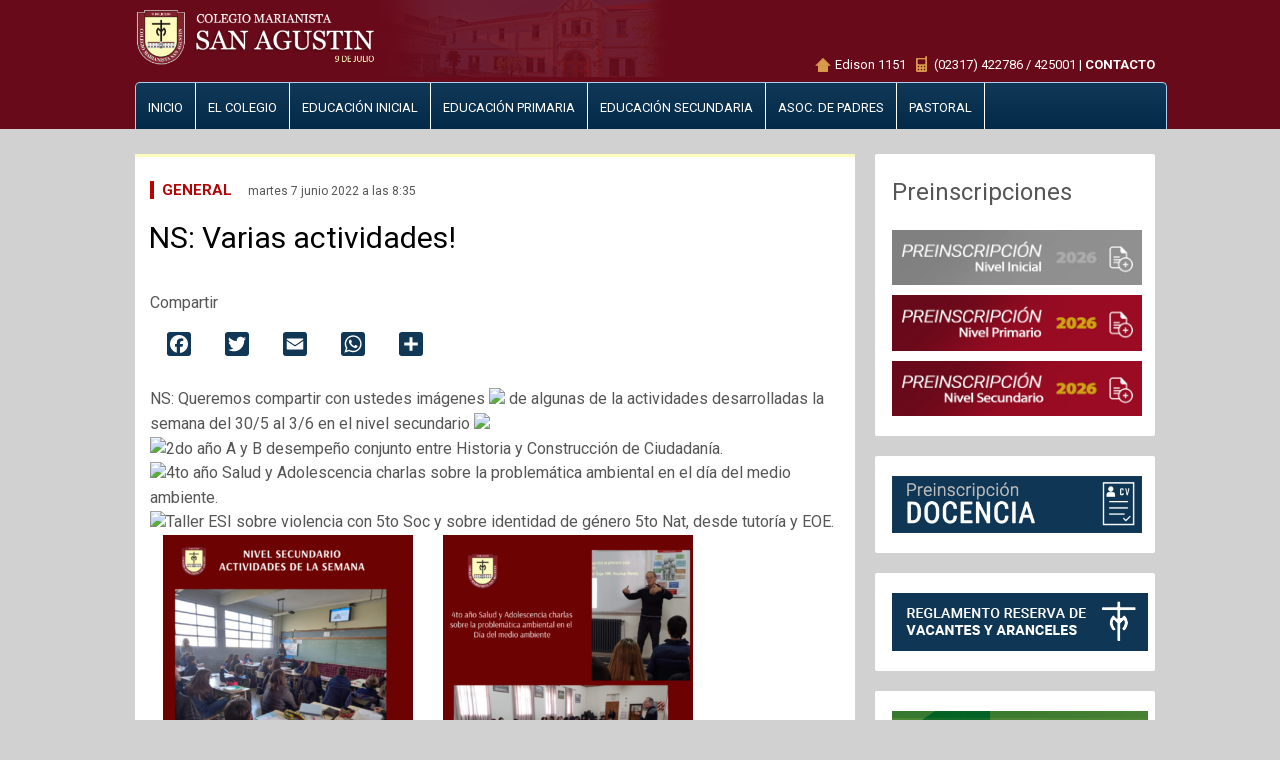

--- FILE ---
content_type: text/html; charset=UTF-8
request_url: https://www.marianista9dejulio.edu.ar/ns-varias-actividades/
body_size: 65003
content:
<!DOCTYPE html>
<html lang="es" itemscope itemtype="https://schema.org/BlogPosting" dir="ltr">

<!-- Vuzzu theme -->

<head>

	<!-- Meta tags -->
	<meta charset="utf-8">
	<meta name="description" content="">
	<meta name="author" content="">
	<meta name="viewport" content="width=device-width, initial-scale=1, maximum-scale=1">

	<!-- Title -->
	<title>  NS: Varias actividades! Colegio Marianista San Agustín &#8211; 9 de Julio</title>

	<!-- Pingbacks -->
	<link rel="pingback" href="https://www.marianista9dejulio.edu.ar/xmlrpc.php" />

	<!--[if lt IE 9]>
		<script src="https://html5shim.googlecode.com/svn/trunk/html5.js"></script>
	<![endif]-->

		<!-- Favicon -->
	<link rel="shortcut icon" href="https://www.marianista9dejulio.edu.ar/wp-content/uploads/2019/09/favicon_sanagustin-3.png" />
	
	<!-- Starting wp_head -->
	<meta name='robots' content='max-image-preview:large' />
	<style>img:is([sizes="auto" i], [sizes^="auto," i]) { contain-intrinsic-size: 3000px 1500px }</style>
	<link rel='dns-prefetch' href='//static.addtoany.com' />
<link rel="alternate" type="application/rss+xml" title="Colegio Marianista San Agustín - 9 de Julio &raquo; Feed" href="https://www.marianista9dejulio.edu.ar/feed/" />
<link rel="alternate" type="application/rss+xml" title="Colegio Marianista San Agustín - 9 de Julio &raquo; Feed de los comentarios" href="https://www.marianista9dejulio.edu.ar/comments/feed/" />
<link rel="alternate" type="application/rss+xml" title="Colegio Marianista San Agustín - 9 de Julio &raquo; Comentario NS: Varias actividades! del feed" href="https://www.marianista9dejulio.edu.ar/ns-varias-actividades/feed/" />
<script type="text/javascript">
/* <![CDATA[ */
window._wpemojiSettings = {"baseUrl":"https:\/\/s.w.org\/images\/core\/emoji\/16.0.1\/72x72\/","ext":".png","svgUrl":"https:\/\/s.w.org\/images\/core\/emoji\/16.0.1\/svg\/","svgExt":".svg","source":{"concatemoji":"https:\/\/www.marianista9dejulio.edu.ar\/wp-includes\/js\/wp-emoji-release.min.js?ver=6.8.3"}};
/*! This file is auto-generated */
!function(s,n){var o,i,e;function c(e){try{var t={supportTests:e,timestamp:(new Date).valueOf()};sessionStorage.setItem(o,JSON.stringify(t))}catch(e){}}function p(e,t,n){e.clearRect(0,0,e.canvas.width,e.canvas.height),e.fillText(t,0,0);var t=new Uint32Array(e.getImageData(0,0,e.canvas.width,e.canvas.height).data),a=(e.clearRect(0,0,e.canvas.width,e.canvas.height),e.fillText(n,0,0),new Uint32Array(e.getImageData(0,0,e.canvas.width,e.canvas.height).data));return t.every(function(e,t){return e===a[t]})}function u(e,t){e.clearRect(0,0,e.canvas.width,e.canvas.height),e.fillText(t,0,0);for(var n=e.getImageData(16,16,1,1),a=0;a<n.data.length;a++)if(0!==n.data[a])return!1;return!0}function f(e,t,n,a){switch(t){case"flag":return n(e,"\ud83c\udff3\ufe0f\u200d\u26a7\ufe0f","\ud83c\udff3\ufe0f\u200b\u26a7\ufe0f")?!1:!n(e,"\ud83c\udde8\ud83c\uddf6","\ud83c\udde8\u200b\ud83c\uddf6")&&!n(e,"\ud83c\udff4\udb40\udc67\udb40\udc62\udb40\udc65\udb40\udc6e\udb40\udc67\udb40\udc7f","\ud83c\udff4\u200b\udb40\udc67\u200b\udb40\udc62\u200b\udb40\udc65\u200b\udb40\udc6e\u200b\udb40\udc67\u200b\udb40\udc7f");case"emoji":return!a(e,"\ud83e\udedf")}return!1}function g(e,t,n,a){var r="undefined"!=typeof WorkerGlobalScope&&self instanceof WorkerGlobalScope?new OffscreenCanvas(300,150):s.createElement("canvas"),o=r.getContext("2d",{willReadFrequently:!0}),i=(o.textBaseline="top",o.font="600 32px Arial",{});return e.forEach(function(e){i[e]=t(o,e,n,a)}),i}function t(e){var t=s.createElement("script");t.src=e,t.defer=!0,s.head.appendChild(t)}"undefined"!=typeof Promise&&(o="wpEmojiSettingsSupports",i=["flag","emoji"],n.supports={everything:!0,everythingExceptFlag:!0},e=new Promise(function(e){s.addEventListener("DOMContentLoaded",e,{once:!0})}),new Promise(function(t){var n=function(){try{var e=JSON.parse(sessionStorage.getItem(o));if("object"==typeof e&&"number"==typeof e.timestamp&&(new Date).valueOf()<e.timestamp+604800&&"object"==typeof e.supportTests)return e.supportTests}catch(e){}return null}();if(!n){if("undefined"!=typeof Worker&&"undefined"!=typeof OffscreenCanvas&&"undefined"!=typeof URL&&URL.createObjectURL&&"undefined"!=typeof Blob)try{var e="postMessage("+g.toString()+"("+[JSON.stringify(i),f.toString(),p.toString(),u.toString()].join(",")+"));",a=new Blob([e],{type:"text/javascript"}),r=new Worker(URL.createObjectURL(a),{name:"wpTestEmojiSupports"});return void(r.onmessage=function(e){c(n=e.data),r.terminate(),t(n)})}catch(e){}c(n=g(i,f,p,u))}t(n)}).then(function(e){for(var t in e)n.supports[t]=e[t],n.supports.everything=n.supports.everything&&n.supports[t],"flag"!==t&&(n.supports.everythingExceptFlag=n.supports.everythingExceptFlag&&n.supports[t]);n.supports.everythingExceptFlag=n.supports.everythingExceptFlag&&!n.supports.flag,n.DOMReady=!1,n.readyCallback=function(){n.DOMReady=!0}}).then(function(){return e}).then(function(){var e;n.supports.everything||(n.readyCallback(),(e=n.source||{}).concatemoji?t(e.concatemoji):e.wpemoji&&e.twemoji&&(t(e.twemoji),t(e.wpemoji)))}))}((window,document),window._wpemojiSettings);
/* ]]> */
</script>
<style id='wp-emoji-styles-inline-css' type='text/css'>

	img.wp-smiley, img.emoji {
		display: inline !important;
		border: none !important;
		box-shadow: none !important;
		height: 1em !important;
		width: 1em !important;
		margin: 0 0.07em !important;
		vertical-align: -0.1em !important;
		background: none !important;
		padding: 0 !important;
	}
</style>
<link rel='stylesheet' id='wp-block-library-css' href='https://www.marianista9dejulio.edu.ar/wp-includes/css/dist/block-library/style.min.css?ver=6.8.3' type='text/css' media='all' />
<style id='classic-theme-styles-inline-css' type='text/css'>
/*! This file is auto-generated */
.wp-block-button__link{color:#fff;background-color:#32373c;border-radius:9999px;box-shadow:none;text-decoration:none;padding:calc(.667em + 2px) calc(1.333em + 2px);font-size:1.125em}.wp-block-file__button{background:#32373c;color:#fff;text-decoration:none}
</style>
<style id='pdfp-pdfposter-style-inline-css' type='text/css'>
.wp-block-pdfp-pdf-poster{overflow:hidden}.pdfp_wrapper .pdf{position:relative}.pdfp_wrapper.pdfp_popup_enabled .iframe_wrapper{display:none}.pdfp_wrapper.pdfp_popup_enabled .iframe_wrapper:fullscreen{display:block}.pdfp_wrapper .iframe_wrapper{height:100%;width:100%}.pdfp_wrapper .iframe_wrapper:fullscreen iframe{height:100vh!important}.pdfp_wrapper .iframe_wrapper iframe{width:100%}.pdfp_wrapper .iframe_wrapper .close{background:#fff;border:1px solid #ddd;border-radius:3px;color:#222;cursor:pointer;display:none;font-family:sans-serif;font-size:36px;line-height:100%;padding:0 7px;position:absolute;right:12px;top:35px;z-index:9999}.pdfp_wrapper .iframe_wrapper:fullscreen .close{display:block}.pdfp_wrapper .pdfp_fullscreen_close{display:none}.pdfp_wrapper.pdfp_fullscreen_opened .pdfp_fullscreen_close{align-items:center;background:#fff;border-radius:3px;color:#222;cursor:pointer;display:flex;font-size:35px;height:30px;justify-content:center;overflow:hidden;padding-bottom:4px;position:fixed;right:20px;top:20px;width:32px}.pdfp_wrapper.pdfp_fullscreen_opened .pdfp_fullscreen_overlay{background:#2229;height:100%;left:0;position:fixed;top:0;width:100%}.pdfp_wrapper.pdfp_fullscreen_opened .iframe_wrapper{display:block;height:90vh;left:50%;max-width:95%;position:fixed;top:50%;transform:translate(-50%,-50%);width:900px;z-index:99999999999}.pdfp_wrapper iframe{border:none;outline:none}.pdfp-adobe-viewer{border:1px solid #ddd;border-radius:3px;cursor:pointer;outline:none;text-decoration:none}.pdfp_download{margin-right:15px}.cta_wrapper{display:flex;gap:10px;margin-bottom:10px;text-align:left}.cta_wrapper a{text-decoration:none!important}.cta_wrapper button{cursor:pointer}.pdfp_wrapper p{margin:10px 0;text-align:center}.popout-disabled{height:50px;position:absolute;right:12px;top:12px;width:50px}.pdfp_wrapper iframe{max-width:100%}.ViewSDK_hideOverflow[data-align=center]{margin-left:auto;margin-right:auto}.ViewSDK_hideOverflow[data-align=left]{margin-right:auto}.ViewSDK_hideOverflow[data-align=right]{margin-left:auto}@media screen and (max-width:768px){.pdfp_wrapper iframe{height:calc(100vw + 120px)}}@media screen and (max-width:576px){.cta_wrapper .pdfp_download{margin-bottom:10px;margin-right:0}.cta_wrapper .pdfp_download button{margin-right:0!important}.cta_wrapper{align-items:center;display:flex;flex-direction:column}}
.pdfp_wrapper .pdf{position:relative}.pdfp_wrapper .iframe_wrapper{height:100%;width:100%}.pdfp_wrapper .iframe_wrapper:fullscreen iframe{height:100vh!important}.pdfp_wrapper .iframe_wrapper iframe{width:100%}.pdfp_wrapper .iframe_wrapper .close{background:#fff;border:1px solid #ddd;border-radius:3px;color:#222;cursor:pointer;display:none;font-family:sans-serif;font-size:36px;line-height:100%;padding:0 7px;position:absolute;right:12px;top:35px;z-index:9999}.pdfp_wrapper .iframe_wrapper:fullscreen .close{display:block}.pdfp-adobe-viewer{border:1px solid #ddd;border-radius:3px;cursor:pointer;outline:none;text-decoration:none}.pdfp_download{margin-right:15px}.cta_wrapper{margin-bottom:10px}.pdfp_wrapper p{margin:10px 0;text-align:center}.popout-disabled{height:50px;position:absolute;right:12px;top:12px;width:50px}@media screen and (max-width:768px){.pdfp_wrapper iframe{height:calc(100vw + 120px)}}.ViewSDK_hideOverflow[data-align=center]{margin-left:auto;margin-right:auto}.ViewSDK_hideOverflow[data-align=left]{margin-right:auto}.ViewSDK_hideOverflow[data-align=right]{margin-left:auto}@media screen and (max-width:768px){.pdfp_wrapper iframe{height:calc(100vw + 120px)!important}}@media screen and (max-width:576px){.cta_wrapper .pdfp_download{margin-bottom:10px;margin-right:0}.cta_wrapper .pdfp_download button{margin-right:0!important}.cta_wrapper{align-items:center;display:flex;flex-direction:column}}

</style>
<style id='global-styles-inline-css' type='text/css'>
:root{--wp--preset--aspect-ratio--square: 1;--wp--preset--aspect-ratio--4-3: 4/3;--wp--preset--aspect-ratio--3-4: 3/4;--wp--preset--aspect-ratio--3-2: 3/2;--wp--preset--aspect-ratio--2-3: 2/3;--wp--preset--aspect-ratio--16-9: 16/9;--wp--preset--aspect-ratio--9-16: 9/16;--wp--preset--color--black: #000000;--wp--preset--color--cyan-bluish-gray: #abb8c3;--wp--preset--color--white: #ffffff;--wp--preset--color--pale-pink: #f78da7;--wp--preset--color--vivid-red: #cf2e2e;--wp--preset--color--luminous-vivid-orange: #ff6900;--wp--preset--color--luminous-vivid-amber: #fcb900;--wp--preset--color--light-green-cyan: #7bdcb5;--wp--preset--color--vivid-green-cyan: #00d084;--wp--preset--color--pale-cyan-blue: #8ed1fc;--wp--preset--color--vivid-cyan-blue: #0693e3;--wp--preset--color--vivid-purple: #9b51e0;--wp--preset--gradient--vivid-cyan-blue-to-vivid-purple: linear-gradient(135deg,rgba(6,147,227,1) 0%,rgb(155,81,224) 100%);--wp--preset--gradient--light-green-cyan-to-vivid-green-cyan: linear-gradient(135deg,rgb(122,220,180) 0%,rgb(0,208,130) 100%);--wp--preset--gradient--luminous-vivid-amber-to-luminous-vivid-orange: linear-gradient(135deg,rgba(252,185,0,1) 0%,rgba(255,105,0,1) 100%);--wp--preset--gradient--luminous-vivid-orange-to-vivid-red: linear-gradient(135deg,rgba(255,105,0,1) 0%,rgb(207,46,46) 100%);--wp--preset--gradient--very-light-gray-to-cyan-bluish-gray: linear-gradient(135deg,rgb(238,238,238) 0%,rgb(169,184,195) 100%);--wp--preset--gradient--cool-to-warm-spectrum: linear-gradient(135deg,rgb(74,234,220) 0%,rgb(151,120,209) 20%,rgb(207,42,186) 40%,rgb(238,44,130) 60%,rgb(251,105,98) 80%,rgb(254,248,76) 100%);--wp--preset--gradient--blush-light-purple: linear-gradient(135deg,rgb(255,206,236) 0%,rgb(152,150,240) 100%);--wp--preset--gradient--blush-bordeaux: linear-gradient(135deg,rgb(254,205,165) 0%,rgb(254,45,45) 50%,rgb(107,0,62) 100%);--wp--preset--gradient--luminous-dusk: linear-gradient(135deg,rgb(255,203,112) 0%,rgb(199,81,192) 50%,rgb(65,88,208) 100%);--wp--preset--gradient--pale-ocean: linear-gradient(135deg,rgb(255,245,203) 0%,rgb(182,227,212) 50%,rgb(51,167,181) 100%);--wp--preset--gradient--electric-grass: linear-gradient(135deg,rgb(202,248,128) 0%,rgb(113,206,126) 100%);--wp--preset--gradient--midnight: linear-gradient(135deg,rgb(2,3,129) 0%,rgb(40,116,252) 100%);--wp--preset--font-size--small: 13px;--wp--preset--font-size--medium: 20px;--wp--preset--font-size--large: 36px;--wp--preset--font-size--x-large: 42px;--wp--preset--spacing--20: 0.44rem;--wp--preset--spacing--30: 0.67rem;--wp--preset--spacing--40: 1rem;--wp--preset--spacing--50: 1.5rem;--wp--preset--spacing--60: 2.25rem;--wp--preset--spacing--70: 3.38rem;--wp--preset--spacing--80: 5.06rem;--wp--preset--shadow--natural: 6px 6px 9px rgba(0, 0, 0, 0.2);--wp--preset--shadow--deep: 12px 12px 50px rgba(0, 0, 0, 0.4);--wp--preset--shadow--sharp: 6px 6px 0px rgba(0, 0, 0, 0.2);--wp--preset--shadow--outlined: 6px 6px 0px -3px rgba(255, 255, 255, 1), 6px 6px rgba(0, 0, 0, 1);--wp--preset--shadow--crisp: 6px 6px 0px rgba(0, 0, 0, 1);}:where(.is-layout-flex){gap: 0.5em;}:where(.is-layout-grid){gap: 0.5em;}body .is-layout-flex{display: flex;}.is-layout-flex{flex-wrap: wrap;align-items: center;}.is-layout-flex > :is(*, div){margin: 0;}body .is-layout-grid{display: grid;}.is-layout-grid > :is(*, div){margin: 0;}:where(.wp-block-columns.is-layout-flex){gap: 2em;}:where(.wp-block-columns.is-layout-grid){gap: 2em;}:where(.wp-block-post-template.is-layout-flex){gap: 1.25em;}:where(.wp-block-post-template.is-layout-grid){gap: 1.25em;}.has-black-color{color: var(--wp--preset--color--black) !important;}.has-cyan-bluish-gray-color{color: var(--wp--preset--color--cyan-bluish-gray) !important;}.has-white-color{color: var(--wp--preset--color--white) !important;}.has-pale-pink-color{color: var(--wp--preset--color--pale-pink) !important;}.has-vivid-red-color{color: var(--wp--preset--color--vivid-red) !important;}.has-luminous-vivid-orange-color{color: var(--wp--preset--color--luminous-vivid-orange) !important;}.has-luminous-vivid-amber-color{color: var(--wp--preset--color--luminous-vivid-amber) !important;}.has-light-green-cyan-color{color: var(--wp--preset--color--light-green-cyan) !important;}.has-vivid-green-cyan-color{color: var(--wp--preset--color--vivid-green-cyan) !important;}.has-pale-cyan-blue-color{color: var(--wp--preset--color--pale-cyan-blue) !important;}.has-vivid-cyan-blue-color{color: var(--wp--preset--color--vivid-cyan-blue) !important;}.has-vivid-purple-color{color: var(--wp--preset--color--vivid-purple) !important;}.has-black-background-color{background-color: var(--wp--preset--color--black) !important;}.has-cyan-bluish-gray-background-color{background-color: var(--wp--preset--color--cyan-bluish-gray) !important;}.has-white-background-color{background-color: var(--wp--preset--color--white) !important;}.has-pale-pink-background-color{background-color: var(--wp--preset--color--pale-pink) !important;}.has-vivid-red-background-color{background-color: var(--wp--preset--color--vivid-red) !important;}.has-luminous-vivid-orange-background-color{background-color: var(--wp--preset--color--luminous-vivid-orange) !important;}.has-luminous-vivid-amber-background-color{background-color: var(--wp--preset--color--luminous-vivid-amber) !important;}.has-light-green-cyan-background-color{background-color: var(--wp--preset--color--light-green-cyan) !important;}.has-vivid-green-cyan-background-color{background-color: var(--wp--preset--color--vivid-green-cyan) !important;}.has-pale-cyan-blue-background-color{background-color: var(--wp--preset--color--pale-cyan-blue) !important;}.has-vivid-cyan-blue-background-color{background-color: var(--wp--preset--color--vivid-cyan-blue) !important;}.has-vivid-purple-background-color{background-color: var(--wp--preset--color--vivid-purple) !important;}.has-black-border-color{border-color: var(--wp--preset--color--black) !important;}.has-cyan-bluish-gray-border-color{border-color: var(--wp--preset--color--cyan-bluish-gray) !important;}.has-white-border-color{border-color: var(--wp--preset--color--white) !important;}.has-pale-pink-border-color{border-color: var(--wp--preset--color--pale-pink) !important;}.has-vivid-red-border-color{border-color: var(--wp--preset--color--vivid-red) !important;}.has-luminous-vivid-orange-border-color{border-color: var(--wp--preset--color--luminous-vivid-orange) !important;}.has-luminous-vivid-amber-border-color{border-color: var(--wp--preset--color--luminous-vivid-amber) !important;}.has-light-green-cyan-border-color{border-color: var(--wp--preset--color--light-green-cyan) !important;}.has-vivid-green-cyan-border-color{border-color: var(--wp--preset--color--vivid-green-cyan) !important;}.has-pale-cyan-blue-border-color{border-color: var(--wp--preset--color--pale-cyan-blue) !important;}.has-vivid-cyan-blue-border-color{border-color: var(--wp--preset--color--vivid-cyan-blue) !important;}.has-vivid-purple-border-color{border-color: var(--wp--preset--color--vivid-purple) !important;}.has-vivid-cyan-blue-to-vivid-purple-gradient-background{background: var(--wp--preset--gradient--vivid-cyan-blue-to-vivid-purple) !important;}.has-light-green-cyan-to-vivid-green-cyan-gradient-background{background: var(--wp--preset--gradient--light-green-cyan-to-vivid-green-cyan) !important;}.has-luminous-vivid-amber-to-luminous-vivid-orange-gradient-background{background: var(--wp--preset--gradient--luminous-vivid-amber-to-luminous-vivid-orange) !important;}.has-luminous-vivid-orange-to-vivid-red-gradient-background{background: var(--wp--preset--gradient--luminous-vivid-orange-to-vivid-red) !important;}.has-very-light-gray-to-cyan-bluish-gray-gradient-background{background: var(--wp--preset--gradient--very-light-gray-to-cyan-bluish-gray) !important;}.has-cool-to-warm-spectrum-gradient-background{background: var(--wp--preset--gradient--cool-to-warm-spectrum) !important;}.has-blush-light-purple-gradient-background{background: var(--wp--preset--gradient--blush-light-purple) !important;}.has-blush-bordeaux-gradient-background{background: var(--wp--preset--gradient--blush-bordeaux) !important;}.has-luminous-dusk-gradient-background{background: var(--wp--preset--gradient--luminous-dusk) !important;}.has-pale-ocean-gradient-background{background: var(--wp--preset--gradient--pale-ocean) !important;}.has-electric-grass-gradient-background{background: var(--wp--preset--gradient--electric-grass) !important;}.has-midnight-gradient-background{background: var(--wp--preset--gradient--midnight) !important;}.has-small-font-size{font-size: var(--wp--preset--font-size--small) !important;}.has-medium-font-size{font-size: var(--wp--preset--font-size--medium) !important;}.has-large-font-size{font-size: var(--wp--preset--font-size--large) !important;}.has-x-large-font-size{font-size: var(--wp--preset--font-size--x-large) !important;}
:where(.wp-block-post-template.is-layout-flex){gap: 1.25em;}:where(.wp-block-post-template.is-layout-grid){gap: 1.25em;}
:where(.wp-block-columns.is-layout-flex){gap: 2em;}:where(.wp-block-columns.is-layout-grid){gap: 2em;}
:root :where(.wp-block-pullquote){font-size: 1.5em;line-height: 1.6;}
</style>
<link rel='stylesheet' id='lptw-style-css' href='https://www.marianista9dejulio.edu.ar/wp-content/plugins/advanced-recent-posts/lptw-recent-posts.css?ver=6.8.3' type='text/css' media='all' />
<link rel='stylesheet' id='pdfp-public-css' href='https://www.marianista9dejulio.edu.ar/wp-content/plugins/pdf-poster/build/public.css?ver=2.3.0' type='text/css' media='all' />
<link rel='stylesheet' id='grid-text-css' href='https://www.marianista9dejulio.edu.ar/wp-content/themes/colegios/includes/css/grid/text.css?ver=1.0' type='text/css' media='all' />
<link rel='stylesheet' id='grid-reset-css' href='https://www.marianista9dejulio.edu.ar/wp-content/themes/colegios/includes/css/grid/reset.css?ver=1.0' type='text/css' media='all' />
<link rel='stylesheet' id='grid-960-css' href='https://www.marianista9dejulio.edu.ar/wp-content/themes/colegios/includes/css/grid/960.css?ver=1.0' type='text/css' media='all' />
<link rel='stylesheet' id='wpe-style-css' href='https://www.marianista9dejulio.edu.ar/wp-content/themes/colegios/style.css?13&#038;ver=1.0' type='text/css' media='all' />
<link rel='stylesheet' id='flexslider-css' href='https://www.marianista9dejulio.edu.ar/wp-content/themes/colegios/includes/css/flexslider.css?ver=2.0' type='text/css' media='all' />
<link rel='stylesheet' id='superfish-css' href='https://www.marianista9dejulio.edu.ar/wp-content/themes/colegios/includes/css/superfish.css?ver=1.0' type='text/css' media='all' />
<link rel='stylesheet' id='lightbox-css' href='https://www.marianista9dejulio.edu.ar/wp-content/themes/colegios/includes/css/lightbox.css?ver=1.0' type='text/css' media='all' />
<link rel='stylesheet' id='jquery-ui-css' href='https://www.marianista9dejulio.edu.ar/wp-content/themes/colegios/includes/css/jqueryui.css?ver=1.0' type='text/css' media='all' />
<link rel='stylesheet' id='preset-css-css' href='https://www.marianista9dejulio.edu.ar/wp-content/themes/colegios/includes/css/skins/red.css?ver=1.0' type='text/css' media='all' />
<link rel='stylesheet' id='responsive-css' href='https://www.marianista9dejulio.edu.ar/wp-content/themes/colegios/includes/css/responsive.css?ver=1.0' type='text/css' media='all' />
<link rel='stylesheet' id='slb_core-css' href='https://www.marianista9dejulio.edu.ar/wp-content/plugins/simple-lightbox/client/css/app.css?ver=2.9.4' type='text/css' media='all' />
<link rel='stylesheet' id='addtoany-css' href='https://www.marianista9dejulio.edu.ar/wp-content/plugins/add-to-any/addtoany.min.css?ver=1.16' type='text/css' media='all' />
<link rel='stylesheet' id='cyclone-template-style-dark-0-css' href='https://www.marianista9dejulio.edu.ar/wp-content/plugins/cyclone-slider-2/templates/dark/style.css?ver=2.12.4' type='text/css' media='all' />
<link rel='stylesheet' id='cyclone-template-style-default-0-css' href='https://www.marianista9dejulio.edu.ar/wp-content/plugins/cyclone-slider-2/templates/default/style.css?ver=2.12.4' type='text/css' media='all' />
<link rel='stylesheet' id='cyclone-template-style-standard-0-css' href='https://www.marianista9dejulio.edu.ar/wp-content/plugins/cyclone-slider-2/templates/standard/style.css?ver=2.12.4' type='text/css' media='all' />
<link rel='stylesheet' id='cyclone-template-style-thumbnails-0-css' href='https://www.marianista9dejulio.edu.ar/wp-content/plugins/cyclone-slider-2/templates/thumbnails/style.css?ver=2.12.4' type='text/css' media='all' />
<script type="text/javascript" id="addtoany-core-js-before">
/* <![CDATA[ */
window.a2a_config=window.a2a_config||{};a2a_config.callbacks=[];a2a_config.overlays=[];a2a_config.templates={};a2a_localize = {
	Share: "Compartir",
	Save: "Guardar",
	Subscribe: "Suscribir",
	Email: "Correo electrónico",
	Bookmark: "Marcador",
	ShowAll: "Mostrar todo",
	ShowLess: "Mostrar menos",
	FindServices: "Encontrar servicio(s)",
	FindAnyServiceToAddTo: "Encuentra al instante cualquier servicio para añadir a",
	PoweredBy: "Funciona con",
	ShareViaEmail: "Compartir por correo electrónico",
	SubscribeViaEmail: "Suscribirse a través de correo electrónico",
	BookmarkInYourBrowser: "Añadir a marcadores de tu navegador",
	BookmarkInstructions: "Presiona «Ctrl+D» o «\u2318+D» para añadir esta página a marcadores",
	AddToYourFavorites: "Añadir a tus favoritos",
	SendFromWebOrProgram: "Enviar desde cualquier dirección o programa de correo electrónico ",
	EmailProgram: "Programa de correo electrónico",
	More: "Más&#8230;",
	ThanksForSharing: "¡Gracias por compartir!",
	ThanksForFollowing: "¡Gracias por seguirnos!"
};

a2a_config.icon_color="#103755";
/* ]]> */
</script>
<script type="text/javascript" defer src="https://static.addtoany.com/menu/page.js" id="addtoany-core-js"></script>
<script type="text/javascript" src="https://www.marianista9dejulio.edu.ar/wp-includes/js/jquery/jquery.min.js?ver=3.7.1" id="jquery-core-js"></script>
<script type="text/javascript" src="https://www.marianista9dejulio.edu.ar/wp-includes/js/jquery/jquery-migrate.min.js?ver=3.4.1" id="jquery-migrate-js"></script>
<script type="text/javascript" defer src="https://www.marianista9dejulio.edu.ar/wp-content/plugins/add-to-any/addtoany.min.js?ver=1.1" id="addtoany-jquery-js"></script>

<!-- OG: 3.3.7 -->
<meta property="og:image" content="https://www.marianista9dejulio.edu.ar/wp-content/uploads/2022/06/38.png"><meta property="og:image:secure_url" content="https://www.marianista9dejulio.edu.ar/wp-content/uploads/2022/06/38.png"><meta property="og:image:width" content="1080"><meta property="og:image:height" content="1080"><meta property="og:image:alt" content="38"><meta property="og:image:type" content="image/png"><meta property="og:description" content="NS: Queremos compartir con ustedes imágenes de algunas de la actividades desarrolladas la semana del 30/5 al 3/6 en el nivel secundario 2do año A y B desempeño conjunto entre Historia y Construcción de Ciudadanía. 4to año Salud y Adolescencia charlas sobre la problemática ambiental en el día del medio ambiente. Taller ESI sobre violencia..."><meta property="og:type" content="article"><meta property="og:locale" content="es"><meta property="og:site_name" content="Colegio Marianista San Agustín - 9 de Julio"><meta property="og:title" content="NS: Varias actividades!"><meta property="og:url" content="https://www.marianista9dejulio.edu.ar/ns-varias-actividades/"><meta property="og:updated_time" content="2022-06-07T08:35:30-03:00">
<meta property="article:published_time" content="2022-06-07T11:35:30+00:00"><meta property="article:modified_time" content="2022-06-07T11:35:30+00:00"><meta property="article:section" content="General"><meta property="article:author:first_name" content="Andrea"><meta property="article:author:last_name" content="Araoz"><meta property="article:author:username" content="Andrea Araoz">
<meta property="twitter:partner" content="ogwp"><meta property="twitter:card" content="summary_large_image"><meta property="twitter:image" content="https://www.marianista9dejulio.edu.ar/wp-content/uploads/2022/06/38.png"><meta property="twitter:image:alt" content="38"><meta property="twitter:title" content="NS: Varias actividades!"><meta property="twitter:description" content="NS: Queremos compartir con ustedes imágenes de algunas de la actividades desarrolladas la semana del 30/5 al 3/6 en el nivel secundario 2do año A y B desempeño conjunto entre Historia y..."><meta property="twitter:url" content="https://www.marianista9dejulio.edu.ar/ns-varias-actividades/"><meta property="twitter:label1" content="Reading time"><meta property="twitter:data1" content="Less than a minute">
<meta itemprop="image" content="https://www.marianista9dejulio.edu.ar/wp-content/uploads/2022/06/38.png"><meta itemprop="name" content="NS: Varias actividades!"><meta itemprop="description" content="NS: Queremos compartir con ustedes imágenes de algunas de la actividades desarrolladas la semana del 30/5 al 3/6 en el nivel secundario 2do año A y B desempeño conjunto entre Historia y Construcción de Ciudadanía. 4to año Salud y Adolescencia charlas sobre la problemática ambiental en el día del medio ambiente. Taller ESI sobre violencia..."><meta itemprop="datePublished" content="2022-06-07"><meta itemprop="dateModified" content="2022-06-07T11:35:30+00:00">
<meta property="profile:first_name" content="Andrea"><meta property="profile:last_name" content="Araoz"><meta property="profile:username" content="Andrea Araoz">
<!-- /OG -->

<link rel="https://api.w.org/" href="https://www.marianista9dejulio.edu.ar/wp-json/" /><link rel="alternate" title="JSON" type="application/json" href="https://www.marianista9dejulio.edu.ar/wp-json/wp/v2/posts/8114" /><link rel="EditURI" type="application/rsd+xml" title="RSD" href="https://www.marianista9dejulio.edu.ar/xmlrpc.php?rsd" />
<meta name="generator" content="WordPress 6.8.3" />
<link rel="canonical" href="https://www.marianista9dejulio.edu.ar/ns-varias-actividades/" />
<link rel='shortlink' href='https://www.marianista9dejulio.edu.ar/?p=8114' />
<link rel="alternate" title="oEmbed (JSON)" type="application/json+oembed" href="https://www.marianista9dejulio.edu.ar/wp-json/oembed/1.0/embed?url=https%3A%2F%2Fwww.marianista9dejulio.edu.ar%2Fns-varias-actividades%2F" />
<link rel="alternate" title="oEmbed (XML)" type="text/xml+oembed" href="https://www.marianista9dejulio.edu.ar/wp-json/oembed/1.0/embed?url=https%3A%2F%2Fwww.marianista9dejulio.edu.ar%2Fns-varias-actividades%2F&#038;format=xml" />
        <style>
                    </style>

<style type="text/css">

	.main,.second { color: #fff !important; } .third { color: #565656 !important; }
	
	
	 .header,#lightboxOverlay { background-color : #690A1A !important; }  .header hr, .head_content .head_social span.border { background-color : #ffffff !important; }  .head_content a { color : #f2f2f2 !important; }  .head_content .main_nav > ul > li > a { color : #ffffff !important; }  .head_content .main_nav { border-color : #A7CEEF !important; }  .head_content .main_nav > ul > li > a:hover, .head_content .main_nav > ul > li.current-menu-item { background-color : #ffffff !important; }  .head_content .main_nav > ul > li { border-color : #ffffff !important; }  .head_content .main_nav > ul > li > a:hover { color : #3b3b3b !important; }  .head_content .main_nav > ul > li.current-menu-item > a { color : #383838 !important; }  .container { font-size : 17px !important; }  .container a { font-size : 15px !important; }  .container .post_block .block .info { font-size : 13px !important; }  .container h1 { font-size : 24px !important; }  .container h2 { font-size : 20px !important; }  .container h3 { font-size : 15px !important; }  .container h4 { font-size : 13px !important; }  .container h5 { font-size : 12px !important; }  .container h6 { font-size : 11px !important; } 
	.slider { height: 410px !important; }

	</style>
<link rel="icon" href="https://www.marianista9dejulio.edu.ar/wp-content/uploads/2022/09/cropped-favicon_sanagustin-3-32x32.png" sizes="32x32" />
<link rel="icon" href="https://www.marianista9dejulio.edu.ar/wp-content/uploads/2022/09/cropped-favicon_sanagustin-3-192x192.png" sizes="192x192" />
<link rel="apple-touch-icon" href="https://www.marianista9dejulio.edu.ar/wp-content/uploads/2022/09/cropped-favicon_sanagustin-3-180x180.png" />
<meta name="msapplication-TileImage" content="https://www.marianista9dejulio.edu.ar/wp-content/uploads/2022/09/cropped-favicon_sanagustin-3-270x270.png" />
	<link href="https://fonts.googleapis.com/css?family=Lobster" type="text/css" rel="stylesheet" />
    <link href='https://fonts.googleapis.com/css?family=Roboto:400,700' rel='stylesheet' type='text/css'>
	<link href="https://fonts.googleapis.com/css?family=Aladin" rel="stylesheet">

	
	<script>
  (function(i,s,o,g,r,a,m){i['GoogleAnalyticsObject']=r;i[r]=i[r]||function(){
  (i[r].q=i[r].q||[]).push(arguments)},i[r].l=1*new Date();a=s.createElement(o),
  m=s.getElementsByTagName(o)[0];a.async=1;a.src=g;m.parentNode.insertBefore(a,m)
  })(window,document,'script','https://www.google-analytics.com/analytics.js','ga');

  ga('create', 'UA-78900245-1', 'auto');
  ga('send', 'pageview');

</script>

</head>

<body data-rsssl=1 class="wp-singular post-template-default single single-post postid-8114 single-format-standard wp-theme-colegios">

	<header>

		<div class="header">
			
			<div class="head_content container_12">

				<div class="clear"></div>	<div class="grid_12">

		<div style="float:left" class="head_logo grid_4 ">
						<a href="https://www.marianista9dejulio.edu.ar" class="alignleft">
				<img style="width:210%" src="https://www.marianista9dejulio.edu.ar/wp-content/uploads/2016/04/banner_sa_2.png" 
				class="alignleft" />
			</a>
			


			<div class="clear"></div>
		</div>

		
	</div>

			<div style="color:#ffffff;float:right;margin-top:-30px"><img src="https://www.marianista9dejulio.edu.ar/images/home.png">Edison 1151 <img style="margin-top:-5px;" src="https://www.marianista9dejulio.edu.ar/images/phone.png">(02317) 422786 / 425001 | <b>CONTACTO</b></div>

				<!-- TOPNAV MOBILE BEGIN -->
						
				<!-- TOPNAV MOBILE END -->

				<!-- HEADER MAIN NAVIGATION BEGIN -->
				<nav>

					<div class="clear"></div>

					<a href="#" class="mainmenu_mobile" style="display:none" onclick="$v(this).next().slideToggle();return false;"> 
						<span> MENU </span>
						<span class="alignright"> </span>
					</a>

					<div class="main_nav grid_12" id="main_menu">

						<ul class="sf-menu" id="main_menu"><li id="menu-item-39" class="menu-item menu-item-type-post_type menu-item-object-page menu-item-home menu-item-39"><a href="https://www.marianista9dejulio.edu.ar/">Inicio</a></li>
<li id="menu-item-38" class="menu-item menu-item-type-post_type menu-item-object-page menu-item-has-children menu-item-38"><a href="https://www.marianista9dejulio.edu.ar/historia/">El Colegio</a>
<ul class="sub-menu">
	<li id="menu-item-181" class="menu-item menu-item-type-post_type menu-item-object-page menu-item-181"><a href="https://www.marianista9dejulio.edu.ar/historia/">Historia</a></li>
	<li id="menu-item-185" class="menu-item menu-item-type-post_type menu-item-object-page menu-item-185"><a href="https://www.marianista9dejulio.edu.ar/lema/">Lema</a></li>
	<li id="menu-item-186" class="menu-item menu-item-type-post_type menu-item-object-page menu-item-186"><a href="https://www.marianista9dejulio.edu.ar/direccion/">Consejo Directivo</a></li>
</ul>
</li>
<li id="menu-item-8415" class="menu-item menu-item-type-custom menu-item-object-custom menu-item-has-children menu-item-8415"><a href="https://www.marianista9dejulio.edu.ar/eduacion-inicial/informacion">Educación inicial</a>
<ul class="sub-menu">
	<li id="menu-item-55" class="menu-item menu-item-type-post_type menu-item-object-page menu-item-55"><a href="https://www.marianista9dejulio.edu.ar/eduacion-inicial/informacion/">Información</a></li>
</ul>
</li>
<li id="menu-item-8416" class="menu-item menu-item-type-custom menu-item-object-custom menu-item-has-children menu-item-8416"><a href="https://www.marianista9dejulio.edu.ar/educacion-primaria/informacion">Educación primaria</a>
<ul class="sub-menu">
	<li id="menu-item-54" class="menu-item menu-item-type-post_type menu-item-object-page menu-item-54"><a href="https://www.marianista9dejulio.edu.ar/educacion-primaria/informacion/">Información</a></li>
</ul>
</li>
<li id="menu-item-8417" class="menu-item menu-item-type-custom menu-item-object-custom menu-item-has-children menu-item-8417"><a href="https://www.marianista9dejulio.edu.ar/educacion-secundaria/informacion">Educación secundaria</a>
<ul class="sub-menu">
	<li id="menu-item-53" class="menu-item menu-item-type-post_type menu-item-object-page menu-item-53"><a href="https://www.marianista9dejulio.edu.ar/educacion-secundaria/informacion/">Información</a></li>
	<li id="menu-item-6840" class="menu-item menu-item-type-custom menu-item-object-custom menu-item-6840"><a target="_blank" href="https://www.marianista9dejulio.edu.ar/wp-content/uploads/2025/07/AIC-SECUNDARIA-2012-2025.pdf">AIC</a></li>
</ul>
</li>
<li id="menu-item-263" class="menu-item menu-item-type-post_type menu-item-object-page menu-item-has-children menu-item-263"><a href="https://www.marianista9dejulio.edu.ar/asociacion-de-padres-informacion/">Asoc. de padres</a>
<ul class="sub-menu">
	<li id="menu-item-264" class="menu-item menu-item-type-post_type menu-item-object-page menu-item-264"><a href="https://www.marianista9dejulio.edu.ar/asociacion-de-padres-informacion/">Información</a></li>
	<li id="menu-item-7561" class="menu-item menu-item-type-custom menu-item-object-custom menu-item-7561"><a href="https://www.marianista9dejulio.edu.ar/wp-content/uploads/2020/11/Estatuto-Simple-Asociación-de-Padres-del-Colegio-San-Agustín.pdf">Estatuto</a></li>
</ul>
</li>
<li id="menu-item-199" class="menu-item menu-item-type-post_type menu-item-object-page menu-item-199"><a href="https://www.marianista9dejulio.edu.ar/pastoral/">Pastoral</a></li>
</ul>
						
						<div class="clear"></div>

					</div>

				</nav>
				<!-- HEADER MAIN NAVIGATION END -->

			</div>



		</div>

	</header>

	<!-- MOBILE SEARCH -->
	<form method="get" role="search" id="searchform" class="mobile_search" action="https://www.marianista9dejulio.edu.ar/" style="display:none">

		<input type="text" name="s" id="s" class="rounded_1" value="" placeholder="Buscar..." />

	</form>
	<!-- MOBILE SEARCH END -->


	<div class="container container_12">

		
<aside>
	
	<div class="sidebar grid_4 alignright">

		<div class="widget rounded_2 widget_text"><h1>Preinscripciones</h1>			<div class="textwidget"><p><img decoding="async" class="alignnone size-large wp-image-7505" style="margin-bottom: 10px;" src="https://www.marianista9dejulio.edu.ar/wp-content/uploads/2025/09/Inicial-2026-cerrado.jpg" alt="" width="250" data-id="7505" /></p>
<p><a href="https://www.marianista9dejulio.edu.ar/preincripcion-nivel-primario-2026/"><img decoding="async" class="alignnone wp-image-7506 size-large" style="margin-bottom: 10px;" src="https://www.marianista9dejulio.edu.ar/wp-content/uploads/2025/08/primario-2026.jpg" alt="" width="250" data-id="7506" /></a></p>
<p><a href="https://www.marianista9dejulio.edu.ar/preincripcion-nivel-secundario-2026/"><img decoding="async" class="alignnone size-large wp-image-7507" src="https://www.marianista9dejulio.edu.ar/wp-content/uploads/2025/08/secundario-2026.jpg" alt="" width="250" data-id="7507" /></a></p>
</div>
		</div><div class="widget rounded_2 widget_text">			<div class="textwidget"><p><a href="https://docs.google.com/forms/d/1_vQ1D027k9T48FdyrCgIe4yodnyJkeNAH4lVMHnKgCg" target="blank"><img decoding="async" width="250" src="https://www.marianista9dejulio.edu.ar/wp-content/uploads/2024/10/preinscripciondocencia-scaled.jpg" /></a></p>
</div>
		</div><div class="widget rounded_2 widget_text">			<div class="textwidget"><a target="blank" href="https://www.marianista9dejulio.edu.ar/condiciones-de-arancelamiento/"><img src="https://www.marianista9dejulio.edu.ar/wp-content/uploads/2020/11/aranceles_colegio.png"></a></div>
		</div><div class="widget rounded_2 widget_text">			<div class="textwidget"><a href="https://www.marianista9dejulio.edu.ar/proyecto-educativo-pastoral/"><img src="https://www.marianista9dejulio.edu.ar/wp-content/uploads/2016/04/pastoral_proy3.png"></a><br><br>


</div>
		</div><div class="widget rounded_2 widget_text">			<div class="textwidget"><a href="http://www.fundacionmarianista.org.ar/"><img src="https://www.marianista9dejulio.edu.ar/wp-content/uploads/2017/11/unnamed.jpg"></a><br><br>
<a href="https://www.marianista9dejulio.edu.ar/seccion/fundacion-marianista/"><img src="https://www.marianista9dejulio.edu.ar/wp-content/uploads/2017/06/fundacionmarianista.png"></a><br><br>
<a href="https://www.marianista9dejulio.edu.ar/seccion/educar-en-familia/"><img src="https://www.marianista9dejulio.edu.ar/wp-content/uploads/2017/05/educar.png"></a></div>
		</div><div class="widget rounded_2 widget_text">			<div class="textwidget"><a href="https://www.marianista9dejulio.edu.ar/galerias/"> Ver todas las galerias</a></div>
		</div>
	</div>

</aside>


		<!-- BEGIN CONTENT  -->
		<div class="content alignleft">

			
				<!-- BEGIN POST  -->
				<div class="back_albums postgeneral grid_8" id="post-8114">

					
				

					
					<div class="clear"></div>
<div class="categoriapost" style="font-size:12px!important;padding:5px 2px;"><a href="https://www.marianista9dejulio.edu.ar/seccion/general/" rel="category tag">General</a> martes 7 junio 2022 a las 8:35</div>

					<h1 style="font-size:30px!important;color:#000000;padding-left:14px"> NS: Varias actividades! </h1>

					<div class="post-content" style="padding:15px;font-size:16px;line-height:24px;">

			        <div class="addtoany_share_save_container addtoany_content addtoany_content_top"><div class="addtoany_header">Compartir</div><div class="a2a_kit a2a_kit_size_24 addtoany_list" data-a2a-url="https://www.marianista9dejulio.edu.ar/ns-varias-actividades/" data-a2a-title="NS: Varias actividades!"><a class="a2a_button_facebook" href="https://www.addtoany.com/add_to/facebook?linkurl=https%3A%2F%2Fwww.marianista9dejulio.edu.ar%2Fns-varias-actividades%2F&amp;linkname=NS%3A%20Varias%20actividades%21" title="Facebook" rel="nofollow noopener" target="_blank"></a><a class="a2a_button_twitter" href="https://www.addtoany.com/add_to/twitter?linkurl=https%3A%2F%2Fwww.marianista9dejulio.edu.ar%2Fns-varias-actividades%2F&amp;linkname=NS%3A%20Varias%20actividades%21" title="Twitter" rel="nofollow noopener" target="_blank"></a><a class="a2a_button_email" href="https://www.addtoany.com/add_to/email?linkurl=https%3A%2F%2Fwww.marianista9dejulio.edu.ar%2Fns-varias-actividades%2F&amp;linkname=NS%3A%20Varias%20actividades%21" title="Email" rel="nofollow noopener" target="_blank"></a><a class="a2a_button_whatsapp" href="https://www.addtoany.com/add_to/whatsapp?linkurl=https%3A%2F%2Fwww.marianista9dejulio.edu.ar%2Fns-varias-actividades%2F&amp;linkname=NS%3A%20Varias%20actividades%21" title="WhatsApp" rel="nofollow noopener" target="_blank"></a><a class="a2a_dd addtoany_share_save addtoany_share" href="https://www.addtoany.com/share"></a></div></div><div class="kvgmc6g5 cxmmr5t8 oygrvhab hcukyx3x c1et5uql ii04i59q">
<div dir="auto">NS: Queremos compartir con ustedes imágenes <span class="pq6dq46d tbxw36s4 knj5qynh kvgmc6g5 ditlmg2l oygrvhab nvdbi5me sf5mxxl7 gl3lb2sf hhz5lgdu"><img decoding="async" src="https://static.xx.fbcdn.net/images/emoji.php/v9/tde/1/16/1f4f8.png" alt="&#x1f4f8;" width="16" height="16" /></span> de algunas de la actividades desarrolladas la semana del 30/5 al 3/6 en el nivel secundario <span class="pq6dq46d tbxw36s4 knj5qynh kvgmc6g5 ditlmg2l oygrvhab nvdbi5me sf5mxxl7 gl3lb2sf hhz5lgdu"><img decoding="async" src="https://static.xx.fbcdn.net/images/emoji.php/v9/t57/1/16/1f609.png" alt="&#x1f609;" width="16" height="16" /></span></div>
<div dir="auto"><span class="pq6dq46d tbxw36s4 knj5qynh kvgmc6g5 ditlmg2l oygrvhab nvdbi5me sf5mxxl7 gl3lb2sf hhz5lgdu"><img decoding="async" src="https://static.xx.fbcdn.net/images/emoji.php/v9/t51/1/16/1f449.png" alt="&#x1f449;" width="16" height="16" /></span>2do año A y B desempeño conjunto entre Historia y Construcción de Ciudadanía.</div>
<div dir="auto"><span class="pq6dq46d tbxw36s4 knj5qynh kvgmc6g5 ditlmg2l oygrvhab nvdbi5me sf5mxxl7 gl3lb2sf hhz5lgdu"><img decoding="async" src="https://static.xx.fbcdn.net/images/emoji.php/v9/t51/1/16/1f449.png" alt="&#x1f449;" width="16" height="16" /></span>4to año Salud y Adolescencia charlas sobre la problemática ambiental en el día del medio ambiente.</div>
<div dir="auto"><span class="pq6dq46d tbxw36s4 knj5qynh kvgmc6g5 ditlmg2l oygrvhab nvdbi5me sf5mxxl7 gl3lb2sf hhz5lgdu"><img decoding="async" src="https://static.xx.fbcdn.net/images/emoji.php/v9/t51/1/16/1f449.png" alt="&#x1f449;" width="16" height="16" /></span>Taller ESI sobre violencia con 5to Soc y sobre identidad de género 5to Nat, desde tutoría y EOE.</div>
<div dir="auto"></div>
</div>
<div dir="auto"><a href="https://www.marianista9dejulio.edu.ar/wp-content/uploads/2022/06/38.png" data-slb-active="1" data-slb-asset="1647772151" data-slb-internal="0" data-slb-group="8114"><img loading="lazy" decoding="async" class="alignnone size-medium wp-image-8115" src="https://www.marianista9dejulio.edu.ar/wp-content/uploads/2022/06/38-250x250.png" alt="" width="250" height="250" data-id="8115" srcset="https://www.marianista9dejulio.edu.ar/wp-content/uploads/2022/06/38-250x250.png 250w, https://www.marianista9dejulio.edu.ar/wp-content/uploads/2022/06/38-150x150.png 150w, https://www.marianista9dejulio.edu.ar/wp-content/uploads/2022/06/38-768x768.png 768w, https://www.marianista9dejulio.edu.ar/wp-content/uploads/2022/06/38-680x680.png 680w, https://www.marianista9dejulio.edu.ar/wp-content/uploads/2022/06/38-71x71.png 71w, https://www.marianista9dejulio.edu.ar/wp-content/uploads/2022/06/38-125x125.png 125w, https://www.marianista9dejulio.edu.ar/wp-content/uploads/2022/06/38.png 1080w" sizes="auto, (max-width: 250px) 100vw, 250px" /></a> <a href="https://www.marianista9dejulio.edu.ar/wp-content/uploads/2022/06/39.png" data-slb-active="1" data-slb-asset="1494309532" data-slb-internal="0" data-slb-group="8114"><img loading="lazy" decoding="async" class="alignnone size-medium wp-image-8116" src="https://www.marianista9dejulio.edu.ar/wp-content/uploads/2022/06/39-250x250.png" alt="" width="250" height="250" data-id="8116" srcset="https://www.marianista9dejulio.edu.ar/wp-content/uploads/2022/06/39-250x250.png 250w, https://www.marianista9dejulio.edu.ar/wp-content/uploads/2022/06/39-150x150.png 150w, https://www.marianista9dejulio.edu.ar/wp-content/uploads/2022/06/39-768x768.png 768w, https://www.marianista9dejulio.edu.ar/wp-content/uploads/2022/06/39-680x680.png 680w, https://www.marianista9dejulio.edu.ar/wp-content/uploads/2022/06/39-71x71.png 71w, https://www.marianista9dejulio.edu.ar/wp-content/uploads/2022/06/39-125x125.png 125w, https://www.marianista9dejulio.edu.ar/wp-content/uploads/2022/06/39.png 1080w" sizes="auto, (max-width: 250px) 100vw, 250px" /></a> <a href="https://www.marianista9dejulio.edu.ar/wp-content/uploads/2022/06/40.png" data-slb-active="1" data-slb-asset="275883266" data-slb-internal="0" data-slb-group="8114"><img loading="lazy" decoding="async" class="alignnone size-medium wp-image-8117" src="https://www.marianista9dejulio.edu.ar/wp-content/uploads/2022/06/40-250x250.png" alt="" width="250" height="250" data-id="8117" srcset="https://www.marianista9dejulio.edu.ar/wp-content/uploads/2022/06/40-250x250.png 250w, https://www.marianista9dejulio.edu.ar/wp-content/uploads/2022/06/40-150x150.png 150w, https://www.marianista9dejulio.edu.ar/wp-content/uploads/2022/06/40-768x768.png 768w, https://www.marianista9dejulio.edu.ar/wp-content/uploads/2022/06/40-680x680.png 680w, https://www.marianista9dejulio.edu.ar/wp-content/uploads/2022/06/40-71x71.png 71w, https://www.marianista9dejulio.edu.ar/wp-content/uploads/2022/06/40-125x125.png 125w, https://www.marianista9dejulio.edu.ar/wp-content/uploads/2022/06/40.png 1080w" sizes="auto, (max-width: 250px) 100vw, 250px" /></a></div>
<div dir="auto"></div>
<div class="cxmmr5t8 oygrvhab hcukyx3x c1et5uql o9v6fnle ii04i59q">
<div dir="auto"><a class="oajrlxb2 g5ia77u1 qu0x051f esr5mh6w e9989ue4 r7d6kgcz rq0escxv nhd2j8a9 nc684nl6 p7hjln8o kvgmc6g5 cxmmr5t8 oygrvhab hcukyx3x jb3vyjys rz4wbd8a qt6c0cv9 a8nywdso i1ao9s8h esuyzwwr f1sip0of lzcic4wl gpro0wi8 q66pz984 b1v8xokw" tabindex="0" role="link" href="https://www.facebook.com/hashtag/nivelsecundario?__eep__=6&amp;__cft__[0]=[base64]&amp;__tn__=*NK-R">#nivelsecundario</a></div>
<div dir="auto"><a class="oajrlxb2 g5ia77u1 qu0x051f esr5mh6w e9989ue4 r7d6kgcz rq0escxv nhd2j8a9 nc684nl6 p7hjln8o kvgmc6g5 cxmmr5t8 oygrvhab hcukyx3x jb3vyjys rz4wbd8a qt6c0cv9 a8nywdso i1ao9s8h esuyzwwr f1sip0of lzcic4wl gpro0wi8 q66pz984 b1v8xokw" tabindex="0" role="link" href="https://www.facebook.com/hashtag/actividadessemanales?__eep__=6&amp;__cft__[0]=[base64]&amp;__tn__=*NK-R">#ActividadesSemanales</a></div>
<div dir="auto"><a class="oajrlxb2 g5ia77u1 qu0x051f esr5mh6w e9989ue4 r7d6kgcz rq0escxv nhd2j8a9 nc684nl6 p7hjln8o kvgmc6g5 cxmmr5t8 oygrvhab hcukyx3x jb3vyjys rz4wbd8a qt6c0cv9 a8nywdso i1ao9s8h esuyzwwr f1sip0of lzcic4wl gpro0wi8 q66pz984 b1v8xokw" tabindex="0" role="link" href="https://www.facebook.com/hashtag/trabaj%C3%B3enequipo?__eep__=6&amp;__cft__[0]=[base64]&amp;__tn__=*NK-R">#trabajóenequipo</a></div>
<div dir="auto"><a class="oajrlxb2 g5ia77u1 qu0x051f esr5mh6w e9989ue4 r7d6kgcz rq0escxv nhd2j8a9 nc684nl6 p7hjln8o kvgmc6g5 cxmmr5t8 oygrvhab hcukyx3x jb3vyjys rz4wbd8a qt6c0cv9 a8nywdso i1ao9s8h esuyzwwr f1sip0of lzcic4wl gpro0wi8 q66pz984 b1v8xokw" tabindex="0" role="link" href="https://www.facebook.com/hashtag/colegiomarianistasanagustin?__eep__=6&amp;__cft__[0]=[base64]&amp;__tn__=*NK-R">#colegiomarianistasanagustin</a></div>
<div dir="auto"><a class="oajrlxb2 g5ia77u1 qu0x051f esr5mh6w e9989ue4 r7d6kgcz rq0escxv nhd2j8a9 nc684nl6 p7hjln8o kvgmc6g5 cxmmr5t8 oygrvhab hcukyx3x jb3vyjys rz4wbd8a qt6c0cv9 a8nywdso i1ao9s8h esuyzwwr f1sip0of lzcic4wl gpro0wi8 q66pz984 b1v8xokw" tabindex="0" role="link" href="https://www.facebook.com/hashtag/9dejulio?__eep__=6&amp;__cft__[0]=[base64]&amp;__tn__=*NK-R">#9dejulio</a></div>
</div>

						 <br/>

						
						<p></p>

					</div>

					
					<div class="post-footer">
						

					</div>

					
				</div>
				<!-- END POST  -->

				

			
		</div>
		<!-- END CONTENT  -->

	</div>

	<footer>

		<div class="footer" style="margin-top:60px;padding-top:40px">

						<div class="footer_columns">

				<div class="container_12">

					<div class="grid_4" style="margin-right:15px;width:300px!important"><div class="widget rounded_2 gallery"><h1>Galería</h1>                <a href="https://www.marianista9dejulio.edu.ar/gal/festejos-50-anos/"> <img src="https://www.marianista9dejulio.edu.ar/wp-content/uploads/2016/04/130830-311-fwx1280-FWx800-55x55.jpg" /> </a>
                            <a href="https://www.marianista9dejulio.edu.ar/gal/festejos-50-anos/"> <img src="https://www.marianista9dejulio.edu.ar/wp-content/uploads/2016/04/130830-310-fwx1280-FWx800-55x55.jpg" /> </a>
                            <a href="https://www.marianista9dejulio.edu.ar/gal/festejos-50-anos/"> <img src="https://www.marianista9dejulio.edu.ar/wp-content/uploads/2016/04/130830-308-fwx1280-FWx800-55x55.jpg" /> </a>
                            <a href="https://www.marianista9dejulio.edu.ar/gal/festejos-50-anos/"> <img src="https://www.marianista9dejulio.edu.ar/wp-content/uploads/2016/04/130830-307-fwx1280-FWx800-55x55.jpg" /> </a>
                            <a href="https://www.marianista9dejulio.edu.ar/gal/festejos-50-anos/"> <img src="https://www.marianista9dejulio.edu.ar/wp-content/uploads/2016/04/130830-304-fwx1280-FWx800-55x55.jpg" /> </a>
                            <a href="https://www.marianista9dejulio.edu.ar/gal/festejos-50-anos/"> <img src="https://www.marianista9dejulio.edu.ar/wp-content/uploads/2016/04/130830-303-fwx1280-FWx800-55x55.jpg" /> </a>
                            <a href="https://www.marianista9dejulio.edu.ar/gal/festejos-50-anos/"> <img src="https://www.marianista9dejulio.edu.ar/wp-content/uploads/2016/04/130830-302-fwx1280-FWx800-55x55.jpg" /> </a>
                            <a href="https://www.marianista9dejulio.edu.ar/gal/festejos-50-anos/"> <img src="https://www.marianista9dejulio.edu.ar/wp-content/uploads/2016/04/130830-301-fwx1280-FWx800-55x55.jpg" /> </a>
            </div></div><div class="grid_4" style="margin-right:15px;width:300px!important"><div class="widget rounded_2 contact"><h1>Datos de Contacto</h1>
        <ul> 
            <li style="padding-left:0"> <span class="address alignleft"></span> Edison 1151 (9 de Julio) </li><li class="phone">(02317) 422786 - 425001</li><li class="email">dptodecomunicacionisa@gmail.com</li><li class="email">sanagustinsm@speedy.com.ar</li>        </ul>

        </div></div><div class="grid_4" style="margin-right:15px;width:300px!important"><div class="widget rounded_2 widget_text"><h1>Redes Sociales</h1>			<div class="textwidget"><a style="color:#ffffff" target="blank" href="https://www.facebook.com/Colegio-Marianista-San-Agustin-686781808110281/?fref=ts"><img src="https://www.marianista9dejulio.edu.ar/wp-content/uploads/2016/04/icon_face.png"> Seguinos en Facebook</a><br><br>
<a style="color:#ffffff" target="blank" href="https://www.instagram.com/cmsa9dj"><img width="32" src="https://www.marianista9dejulio.edu.ar/wp-content/uploads/2024/10/instagram.png
"> Seguinos en Instagram</a><br><br>
<a style="color:#ffffff;" target="blank" href="https://www.facebook.com/groups/asociacionpadrescsa/?fref=ts"><img src="https://www.marianista9dejulio.edu.ar/wp-content/uploads/2016/04/grupo_face-1.png">  Grupo Asoc. Padres</a></div>
		</div></div>
				</div>

			</div>
			
			<!-- FOOTER NAVIGATION BEGIN -->
						<!-- FOOTER NAVIGATION BEGIN -->

						<div class="footer_copyright">

				<div class="container_12">

					<div class="grid_12">

						<span class="alignleft"> &copy;  Colegio Marianista San Agustin 2026 </span>
						<span class="alignright"> <center><span style="float:center;font-size:11px;color:#ffffff">Desarrollado por <a style="color:#fff" href="https://www.agenciamtr.com.ar" target="blank" title="Agencia MTR"> <img src="https://wamastream.com/agenciamtr/favicon.png" align="top" style="width:40px"> <b>Agencia MTR</b></a></span></center> </span>

					</div>

				</div>

			</div>
			
		</div>

	</footer>

	
	<script type="speculationrules">
{"prefetch":[{"source":"document","where":{"and":[{"href_matches":"\/*"},{"not":{"href_matches":["\/wp-*.php","\/wp-admin\/*","\/wp-content\/uploads\/*","\/wp-content\/*","\/wp-content\/plugins\/*","\/wp-content\/themes\/colegios\/*","\/*\\?(.+)"]}},{"not":{"selector_matches":"a[rel~=\"nofollow\"]"}},{"not":{"selector_matches":".no-prefetch, .no-prefetch a"}}]},"eagerness":"conservative"}]}
</script>
<script type="text/javascript" src="https://www.marianista9dejulio.edu.ar/wp-includes/js/imagesloaded.min.js?ver=5.0.0" id="imagesloaded-js"></script>
<script type="text/javascript" src="https://www.marianista9dejulio.edu.ar/wp-includes/js/masonry.min.js?ver=4.2.2" id="masonry-js"></script>
<script type="text/javascript" src="https://www.marianista9dejulio.edu.ar/wp-includes/js/jquery/jquery.masonry.min.js?ver=3.1.2b" id="jquery-masonry-js"></script>
<script type="text/javascript" src="https://www.marianista9dejulio.edu.ar/wp-content/plugins/advanced-recent-posts/lptw-recent-posts.js?ver=6.8.3" id="lptw-recent-posts-script-js"></script>
<script type="text/javascript" src="https://www.marianista9dejulio.edu.ar/wp-includes/js/jquery/ui/core.min.js?ver=1.13.3" id="jquery-ui-core-js"></script>
<script type="text/javascript" src="https://www.marianista9dejulio.edu.ar/wp-includes/js/jquery/ui/mouse.min.js?ver=1.13.3" id="jquery-ui-mouse-js"></script>
<script type="text/javascript" src="https://www.marianista9dejulio.edu.ar/wp-includes/js/jquery/ui/resizable.min.js?ver=1.13.3" id="jquery-ui-resizable-js"></script>
<script type="text/javascript" src="https://www.marianista9dejulio.edu.ar/wp-includes/js/jquery/ui/draggable.min.js?ver=1.13.3" id="jquery-ui-draggable-js"></script>
<script type="text/javascript" src="https://www.marianista9dejulio.edu.ar/wp-includes/js/jquery/ui/controlgroup.min.js?ver=1.13.3" id="jquery-ui-controlgroup-js"></script>
<script type="text/javascript" src="https://www.marianista9dejulio.edu.ar/wp-includes/js/jquery/ui/checkboxradio.min.js?ver=1.13.3" id="jquery-ui-checkboxradio-js"></script>
<script type="text/javascript" src="https://www.marianista9dejulio.edu.ar/wp-includes/js/jquery/ui/button.min.js?ver=1.13.3" id="jquery-ui-button-js"></script>
<script type="text/javascript" src="https://www.marianista9dejulio.edu.ar/wp-includes/js/jquery/ui/dialog.min.js?ver=1.13.3" id="jquery-ui-dialog-js"></script>
<script type="text/javascript" src="https://www.marianista9dejulio.edu.ar/wp-includes/js/jquery/ui/datepicker.min.js?ver=1.13.3" id="jquery-ui-datepicker-js"></script>
<script type="text/javascript" id="jquery-ui-datepicker-js-after">
/* <![CDATA[ */
jQuery(function(jQuery){jQuery.datepicker.setDefaults({"closeText":"Cerrar","currentText":"Hoy","monthNames":["enero","febrero","marzo","abril","mayo","junio","julio","agosto","septiembre","octubre","noviembre","diciembre"],"monthNamesShort":["Ene","Feb","Mar","Abr","May","Jun","Jul","Ago","Sep","Oct","Nov","Dic"],"nextText":"Siguiente","prevText":"Anterior","dayNames":["domingo","lunes","martes","mi\u00e9rcoles","jueves","viernes","s\u00e1bado"],"dayNamesShort":["Dom","Lun","Mar","Mi\u00e9","Jue","Vie","S\u00e1b"],"dayNamesMin":["D","L","M","X","J","V","S"],"dateFormat":"d MM, yy","firstDay":1,"isRTL":false});});
/* ]]> */
</script>
<script type="text/javascript" src="https://www.marianista9dejulio.edu.ar/wp-content/themes/colegios/includes/js/jquery-ui.timepicker.js?ver=1.2" id="jquery-ui-timepicker-js"></script>
<script type="text/javascript" src="https://www.marianista9dejulio.edu.ar/wp-includes/js/jquery/ui/tabs.min.js?ver=1.13.3" id="jquery-ui-tabs-js"></script>
<script type="text/javascript" src="https://www.marianista9dejulio.edu.ar/wp-includes/js/jquery/ui/accordion.min.js?ver=1.13.3" id="jquery-ui-accordion-js"></script>
<script type="text/javascript" src="https://www.marianista9dejulio.edu.ar/wp-content/themes/colegios/includes/js/jquery.flexslider.js?ver=2.1" id="jquery-flexslider-js"></script>
<script type="text/javascript" src="https://www.marianista9dejulio.edu.ar/wp-content/themes/colegios/includes/js/jquery.selectbox.js?ver=0.2" id="jquery-selectbox-js"></script>
<script type="text/javascript" src="https://www.marianista9dejulio.edu.ar/wp-content/themes/colegios/includes/js/jquery.ticker.js?ver=1.0" id="jquery-ticker-js"></script>
<script type="text/javascript" src="https://www.marianista9dejulio.edu.ar/wp-content/themes/colegios/includes/js/jquery.hover_intent.js?ver=1.0" id="jquery-hover-intent-js"></script>
<script type="text/javascript" src="https://www.marianista9dejulio.edu.ar/wp-content/themes/colegios/includes/js/jquery.superfish.js?ver=1.5.1" id="jquery-superfish-js"></script>
<script type="text/javascript" src="https://www.marianista9dejulio.edu.ar/wp-content/themes/colegios/includes/js/jquery.lightbox.js?ver=2.51" id="jquery-lightbox-js"></script>
<script type="text/javascript" id="wp-education-js-extra">
/* <![CDATA[ */
var vz_vj_settings = {"ajaxurl":"https:\/\/www.marianista9dejulio.edu.ar\/wp-admin\/admin-ajax.php","wpe_dir":"https:\/\/www.marianista9dejulio.edu.ar\/wp-content\/themes\/colegios","ajaxaction":"vz_frontajax","next_slide_sec":"5000"};
/* ]]> */
</script>
<script type="text/javascript" src="https://www.marianista9dejulio.edu.ar/wp-content/themes/colegios/includes/js/wp_education.js?ver=1.0" id="wp-education-js"></script>
<script type="text/javascript" src="https://www.marianista9dejulio.edu.ar/wp-content/plugins/cyclone-slider-2/libs/cycle2/jquery.cycle2.min.js?ver=2.12.4" id="jquery-cycle2-js"></script>
<script type="text/javascript" src="https://www.marianista9dejulio.edu.ar/wp-content/plugins/cyclone-slider-2/libs/cycle2/jquery.cycle2.carousel.min.js?ver=2.12.4" id="jquery-cycle2-carousel-js"></script>
<script type="text/javascript" src="https://www.marianista9dejulio.edu.ar/wp-content/plugins/cyclone-slider-2/libs/cycle2/jquery.cycle2.swipe.min.js?ver=2.12.4" id="jquery-cycle2-swipe-js"></script>
<script type="text/javascript" src="https://www.marianista9dejulio.edu.ar/wp-content/plugins/cyclone-slider-2/libs/cycle2/jquery.cycle2.tile.min.js?ver=2.12.4" id="jquery-cycle2-tile-js"></script>
<script type="text/javascript" src="https://www.marianista9dejulio.edu.ar/wp-content/plugins/cyclone-slider-2/libs/cycle2/jquery.cycle2.video.min.js?ver=2.12.4" id="jquery-cycle2-video-js"></script>
<script type="text/javascript" src="https://www.marianista9dejulio.edu.ar/wp-content/plugins/cyclone-slider-2/templates/dark/script.js?ver=2.12.4" id="cyclone-template-script-dark-0-js"></script>
<script type="text/javascript" src="https://www.marianista9dejulio.edu.ar/wp-content/plugins/cyclone-slider-2/templates/thumbnails/script.js?ver=2.12.4" id="cyclone-template-script-thumbnails-0-js"></script>
<script type="text/javascript" src="https://www.marianista9dejulio.edu.ar/wp-content/plugins/cyclone-slider-2/js/client.js?ver=2.12.4" id="cyclone-client-js"></script>
<script type="text/javascript" src="https://www.marianista9dejulio.edu.ar/wp-content/plugins/simple-lightbox/client/js/prod/lib.core.js?ver=2.9.4" id="slb_core-js"></script>
<script type="text/javascript" src="https://www.marianista9dejulio.edu.ar/wp-content/plugins/simple-lightbox/client/js/prod/lib.view.js?ver=2.9.4" id="slb_view-js"></script>
<script type="text/javascript" src="https://www.marianista9dejulio.edu.ar/wp-content/plugins/simple-lightbox/themes/baseline/js/prod/client.js?ver=2.9.4" id="slb-asset-slb_baseline-base-js"></script>
<script type="text/javascript" src="https://www.marianista9dejulio.edu.ar/wp-content/plugins/simple-lightbox/themes/default/js/prod/client.js?ver=2.9.4" id="slb-asset-slb_default-base-js"></script>
<script type="text/javascript" src="https://www.marianista9dejulio.edu.ar/wp-content/plugins/simple-lightbox/template-tags/item/js/prod/tag.item.js?ver=2.9.4" id="slb-asset-item-base-js"></script>
<script type="text/javascript" src="https://www.marianista9dejulio.edu.ar/wp-content/plugins/simple-lightbox/template-tags/ui/js/prod/tag.ui.js?ver=2.9.4" id="slb-asset-ui-base-js"></script>
<script type="text/javascript" src="https://www.marianista9dejulio.edu.ar/wp-content/plugins/simple-lightbox/content-handlers/image/js/prod/handler.image.js?ver=2.9.4" id="slb-asset-image-base-js"></script>
<script type="text/javascript" id="slb_footer">/* <![CDATA[ */if ( !!window.jQuery ) {(function($){$(document).ready(function(){if ( !!window.SLB && SLB.has_child('View.init') ) { SLB.View.init({"ui_autofit":true,"ui_animate":true,"slideshow_autostart":true,"slideshow_duration":"6","group_loop":true,"ui_overlay_opacity":"0.8","ui_title_default":false,"theme_default":"slb_default","ui_labels":{"loading":"CARGANDO","close":"CERRAR","nav_next":"SIGUIENTE","nav_prev":"ANTERIOR","slideshow_start":"COMENZAR","slideshow_stop":"PARARA","group_status":"IMAGEN %current% DE %total%"}}); }
if ( !!window.SLB && SLB.has_child('View.assets') ) { {$.extend(SLB.View.assets, {"1647772151":{"id":null,"type":"image","internal":true,"source":"https:\/\/www.marianista9dejulio.edu.ar\/wp-content\/uploads\/2022\/06\/38.png"},"1494309532":{"id":null,"type":"image","internal":true,"source":"https:\/\/www.marianista9dejulio.edu.ar\/wp-content\/uploads\/2022\/06\/39.png"},"275883266":{"id":null,"type":"image","internal":true,"source":"https:\/\/www.marianista9dejulio.edu.ar\/wp-content\/uploads\/2022\/06\/40.png"}});} }
/* THM */
if ( !!window.SLB && SLB.has_child('View.extend_theme') ) { SLB.View.extend_theme('slb_baseline',{"name":"Base","parent":"","styles":[{"handle":"base","uri":"https:\/\/www.marianista9dejulio.edu.ar\/wp-content\/plugins\/simple-lightbox\/themes\/baseline\/css\/style.css","deps":[]}],"layout_raw":"<div class=\"slb_container\"><div class=\"slb_content\">{{item.content}}<div class=\"slb_nav\"><span class=\"slb_prev\">{{ui.nav_prev}}<\/span><span class=\"slb_next\">{{ui.nav_next}}<\/span><\/div><div class=\"slb_controls\"><span class=\"slb_close\">{{ui.close}}<\/span><span class=\"slb_slideshow\">{{ui.slideshow_control}}<\/span><\/div><div class=\"slb_loading\">{{ui.loading}}<\/div><\/div><div class=\"slb_details\"><div class=\"inner\"><div class=\"slb_data\"><div class=\"slb_data_content\"><span class=\"slb_data_title\">{{item.title}}<\/span><span class=\"slb_group_status\">{{ui.group_status}}<\/span><div class=\"slb_data_desc\">{{item.description}}<\/div><\/div><\/div><div class=\"slb_nav\"><span class=\"slb_prev\">{{ui.nav_prev}}<\/span><span class=\"slb_next\">{{ui.nav_next}}<\/span><\/div><\/div><\/div><\/div>"}); }if ( !!window.SLB && SLB.has_child('View.extend_theme') ) { SLB.View.extend_theme('slb_default',{"name":"Por defecto (claro)","parent":"slb_baseline","styles":[{"handle":"base","uri":"https:\/\/www.marianista9dejulio.edu.ar\/wp-content\/plugins\/simple-lightbox\/themes\/default\/css\/style.css","deps":[]}]}); }})})(jQuery);}/* ]]> */</script>
<script type="text/javascript" id="slb_context">/* <![CDATA[ */if ( !!window.jQuery ) {(function($){$(document).ready(function(){if ( !!window.SLB ) { {$.extend(SLB, {"context":["public","user_guest"]});} }})})(jQuery);}/* ]]> */</script>
</body>

</html>        <a href='http://www.cheapcamsexlive.com/'>Cheapest Sex Cams</a> 

--- FILE ---
content_type: text/css
request_url: https://www.marianista9dejulio.edu.ar/wp-content/themes/colegios/includes/css/skins/red.css?ver=1.0
body_size: 3307
content:
/*-----------------------------------------------------------------------------------*/
/* Red Skin
/*-----------------------------------------------------------------------------------*/

/* MAIN COLOR */
.container a,
.container .widget.tip a,
.container .user_info .profile .info h1,
.sidebar .widget a,
.sidebar .widget.subscribe .description span,
.sidebar .widget.side_nav ul li ul li a:hover,
.sidebar .widget.side_nav ul li ul li a.active,
.sidebar .widget.login span,
.sidebar .widget.login div.user h1,
.sidebar .widget.login .nav li a:hover,
.sidebar .widget.subscribed_posts ul li a:hover,
.sidebar .widget.filebox li.folder,
.sidebar .widget.filebox li.file a:hover,
.content .feed .post a:hover,
.content .feed .event span.place span,
.content .post .post-head .info h1,
.content .post .post-head .social a:hover,
.content .new_comment form .comment-form-author label,
.content .new_comment form .comment-form-email label,
.content .new_comment form .comment-form-url label,
.content .new_comment form .comment-form-comment label,
.content .comments .comment span.title strong,
.content .gallery_folder .info span.counter,
.content .back_albums span.counter,
.post_block .block .info span,
.table .crow .lecture p.lect,
.table .crow .lecture p.edit,
.content .wall .post a.title:hover,
.post_block .block .block-content h1:hover,
.content .gallery_folder a.album_name:hover,
.content .apply form .form-content .field p,
.footer_nav div > ul > li > ul > li > a,
.content .featured .featured_post span,
.modal form .details p,
.ui-tabs .ui-tabs-nav li.ui-tabs-active a,
.ui-tabs .ui-tabs-nav li.ui-tabs-active a:hover,
.content .vzforms_ajax label,
.container .widget.widget_calendar table th,
.sidebar .widget.side_nav a:hover,
.sidebar .widget.widget_categories a:hover,
.container .widget.popular > div ul li a:hover,
.content .staff .about a:hover,
.sidebar .widget.hardcoded_contact .information label,
.bk-content a { color: #690a1a; }

.shortcode.heading h1,
.shortcode.heading h2,
.shortcode.heading h3,
.shortcode.heading h4,
.shortcode.heading h5 { color: #690a1a !important; }

.header,
.main,
.widget.apply,
.container .user_info,
.container .user_info .profile a.view,
.sidebar .widget.path,
.block-pagination a:hover,
.block-pagination a.active,
.footer_columns,
.ui-tabs .ui-tabs-nav,
.ui-accordion .ui-accordion-header,
#lightboxOverlay, 
.form-submit #submit,
.container .widget.widget_tag_cloud .tagcloud a:hover,
.content .staff .about .icons a:hover  { background-color: #690a1a; }

/* HEADER */
.header h4 { color: #9b3a4a; }

.head_content .head_social .box,
.head_content .head_social span.border,
.header hr { background-color: #800e21; }

/* CONTENT */
.container a:hover { color: #a60822; }

.main,
.form-submit #submit,
.block-pagination a:hover,
.block-pagination a.active { border-color: #670d1c; }
.main:hover { background-color: #750d1f; }

.sidebar .widget.apply ul li { border-color: #750b1d; }

/* FOOTER */
.footer_columns .twitter li,
.footer_columns .contact li { border-bottom: 1px dotted #3f0610; }
.footer .footer_nav { border-color: #640616; }

.footer,
.footer_columns .gallery a,
.footer_nav { background-color: #560513; }
.footer_columns { border-color: #710d1d; }

.footer .footer_nav ul.sub-menu li a,
.footer_columns .twitter li { color: #a54c5b; }

--- FILE ---
content_type: text/plain
request_url: https://www.google-analytics.com/j/collect?v=1&_v=j102&a=1283030865&t=pageview&_s=1&dl=https%3A%2F%2Fwww.marianista9dejulio.edu.ar%2Fns-varias-actividades%2F&ul=en-us%40posix&dt=NS%3A%20Varias%20actividades!%20Colegio%20Marianista%20San%20Agust%C3%ADn%20%E2%80%93%209%20de%20Julio&sr=1280x720&vp=1280x720&_u=IEBAAEABAAAAACAAI~&jid=2082515351&gjid=1138206695&cid=281801632.1768720093&tid=UA-78900245-1&_gid=1953460762.1768720093&_r=1&_slc=1&z=370005442
body_size: -454
content:
2,cG-5T5R52H2BS